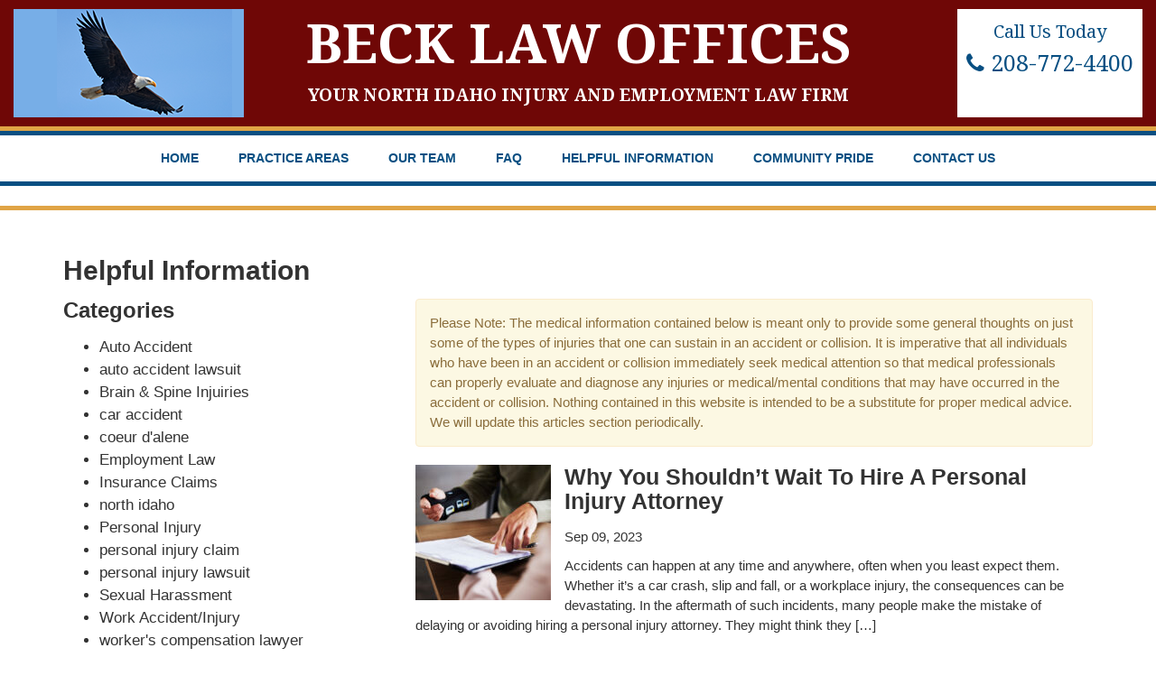

--- FILE ---
content_type: text/html; charset=UTF-8
request_url: https://becklawidaho.com/tag/personal-injury-coeur-dalene/
body_size: 7861
content:
<!DOCTYPE html>
<html lang="en">
    <head>
<!-- Google Tag Manager -->
<script>(function(w,d,s,l,i){w[l]=w[l]||[];w[l].push({'gtm.start':
new Date().getTime(),event:'gtm.js'});var f=d.getElementsByTagName(s)[0],
j=d.createElement(s),dl=l!='dataLayer'?'&l='+l:'';j.async=true;j.src=
'https://www.googletagmanager.com/gtm.js?id='+i+dl;f.parentNode.insertBefore(j,f);
})(window,document,'script','dataLayer','GTM-NLLHXZ8');</script>
<!-- End Google Tag Manager -->
<script async src="//97820.tctm.co/t.js"></script>

        <meta charset="utf-8">
        <meta http-equiv="X-UA-Compatible" content="IE=edge">
        <meta name="viewport" content="width=device-width, initial-scale=1">

        
        
        <link href='https://fonts.googleapis.com/css?family=Noto+Serif:400,400italic,700,700italic' rel='stylesheet' type='text/css'>
        <link href='https://fonts.googleapis.com/css?family=Roboto:400,300,300italic,400italic,500,500italic,700,700italic' rel='stylesheet' type='text/css'>
        <link href="//maxcdn.bootstrapcdn.com/bootstrap/3.3.4/css/bootstrap.min.css" rel="stylesheet">
        <link href="//maxcdn.bootstrapcdn.com/font-awesome/4.3.0/css/font-awesome.min.css" rel="stylesheet">
        <link href="https://becklawidaho.com/wp-content/themes/becklaw-ppm/css/slicknav.min.css" rel="stylesheet">
        <link href="https://becklawidaho.com/wp-content/themes/becklaw-ppm/css/lightbox.min.css" rel="stylesheet">
        <link href="https://becklawidaho.com/wp-content/themes/becklaw-ppm/css/owl.carousel.css" rel="stylesheet">
        <link rel="stylesheet" href="https://becklawidaho.com/wp-content/themes/becklaw-ppm/style.css">
        <link href="https://becklawidaho.com/wp-content/themes/becklaw-ppm/css/responsive.css" rel="stylesheet">


        <!--[if lt IE 9]>
        <script src="//oss.maxcdn.com/html5shiv/3.7.2/html5shiv.min.js"></script>
        <script src="//oss.maxcdn.com/respond/1.4.2/respond.min.js"></script>
        <![endif]-->
        <link rel="shortcut icon" type="image/png" href="https://becklawidaho.com/wp-content/themes/becklaw-ppm/img/favicon.png"/>
        
		<!-- All in One SEO 4.4.5.1 - aioseo.com -->
		<title>personal injury coeur d'alene | Beck Law Offices</title>
		<meta name="robots" content="max-image-preview:large" />
		<link rel="canonical" href="https://becklawidaho.com/tag/personal-injury-coeur-dalene/" />
		<meta name="generator" content="All in One SEO (AIOSEO) 4.4.5.1" />
		<script type="application/ld+json" class="aioseo-schema">
			{"@context":"https:\/\/schema.org","@graph":[{"@type":"BreadcrumbList","@id":"https:\/\/becklawidaho.com\/tag\/personal-injury-coeur-dalene\/#breadcrumblist","itemListElement":[{"@type":"ListItem","@id":"https:\/\/becklawidaho.com\/#listItem","position":1,"item":{"@type":"WebPage","@id":"https:\/\/becklawidaho.com\/","name":"Home","url":"https:\/\/becklawidaho.com\/"},"nextItem":"https:\/\/becklawidaho.com\/tag\/personal-injury-coeur-dalene\/#listItem"},{"@type":"ListItem","@id":"https:\/\/becklawidaho.com\/tag\/personal-injury-coeur-dalene\/#listItem","position":2,"item":{"@type":"WebPage","@id":"https:\/\/becklawidaho.com\/tag\/personal-injury-coeur-dalene\/","name":"personal injury coeur d&#039;alene","url":"https:\/\/becklawidaho.com\/tag\/personal-injury-coeur-dalene\/"},"previousItem":"https:\/\/becklawidaho.com\/#listItem"}]},{"@type":"CollectionPage","@id":"https:\/\/becklawidaho.com\/tag\/personal-injury-coeur-dalene\/#collectionpage","url":"https:\/\/becklawidaho.com\/tag\/personal-injury-coeur-dalene\/","name":"personal injury coeur d'alene | Beck Law Offices","inLanguage":"en-US","isPartOf":{"@id":"https:\/\/becklawidaho.com\/#website"},"breadcrumb":{"@id":"https:\/\/becklawidaho.com\/tag\/personal-injury-coeur-dalene\/#breadcrumblist"}},{"@type":"Organization","@id":"https:\/\/becklawidaho.com\/#organization","name":"Beck Law Offices","url":"https:\/\/becklawidaho.com\/"},{"@type":"WebSite","@id":"https:\/\/becklawidaho.com\/#website","url":"https:\/\/becklawidaho.com\/","name":"Beck Law Offices","inLanguage":"en-US","publisher":{"@id":"https:\/\/becklawidaho.com\/#organization"}}]}
		</script>
		<!-- All in One SEO -->

<link rel="alternate" type="application/rss+xml" title="Beck Law Offices &raquo; personal injury coeur d&#039;alene Tag Feed" href="https://becklawidaho.com/tag/personal-injury-coeur-dalene/feed/" />
<script type="text/javascript">
window._wpemojiSettings = {"baseUrl":"https:\/\/s.w.org\/images\/core\/emoji\/14.0.0\/72x72\/","ext":".png","svgUrl":"https:\/\/s.w.org\/images\/core\/emoji\/14.0.0\/svg\/","svgExt":".svg","source":{"concatemoji":"https:\/\/becklawidaho.com\/wp-includes\/js\/wp-emoji-release.min.js?ver=6.3.7"}};
/*! This file is auto-generated */
!function(i,n){var o,s,e;function c(e){try{var t={supportTests:e,timestamp:(new Date).valueOf()};sessionStorage.setItem(o,JSON.stringify(t))}catch(e){}}function p(e,t,n){e.clearRect(0,0,e.canvas.width,e.canvas.height),e.fillText(t,0,0);var t=new Uint32Array(e.getImageData(0,0,e.canvas.width,e.canvas.height).data),r=(e.clearRect(0,0,e.canvas.width,e.canvas.height),e.fillText(n,0,0),new Uint32Array(e.getImageData(0,0,e.canvas.width,e.canvas.height).data));return t.every(function(e,t){return e===r[t]})}function u(e,t,n){switch(t){case"flag":return n(e,"\ud83c\udff3\ufe0f\u200d\u26a7\ufe0f","\ud83c\udff3\ufe0f\u200b\u26a7\ufe0f")?!1:!n(e,"\ud83c\uddfa\ud83c\uddf3","\ud83c\uddfa\u200b\ud83c\uddf3")&&!n(e,"\ud83c\udff4\udb40\udc67\udb40\udc62\udb40\udc65\udb40\udc6e\udb40\udc67\udb40\udc7f","\ud83c\udff4\u200b\udb40\udc67\u200b\udb40\udc62\u200b\udb40\udc65\u200b\udb40\udc6e\u200b\udb40\udc67\u200b\udb40\udc7f");case"emoji":return!n(e,"\ud83e\udef1\ud83c\udffb\u200d\ud83e\udef2\ud83c\udfff","\ud83e\udef1\ud83c\udffb\u200b\ud83e\udef2\ud83c\udfff")}return!1}function f(e,t,n){var r="undefined"!=typeof WorkerGlobalScope&&self instanceof WorkerGlobalScope?new OffscreenCanvas(300,150):i.createElement("canvas"),a=r.getContext("2d",{willReadFrequently:!0}),o=(a.textBaseline="top",a.font="600 32px Arial",{});return e.forEach(function(e){o[e]=t(a,e,n)}),o}function t(e){var t=i.createElement("script");t.src=e,t.defer=!0,i.head.appendChild(t)}"undefined"!=typeof Promise&&(o="wpEmojiSettingsSupports",s=["flag","emoji"],n.supports={everything:!0,everythingExceptFlag:!0},e=new Promise(function(e){i.addEventListener("DOMContentLoaded",e,{once:!0})}),new Promise(function(t){var n=function(){try{var e=JSON.parse(sessionStorage.getItem(o));if("object"==typeof e&&"number"==typeof e.timestamp&&(new Date).valueOf()<e.timestamp+604800&&"object"==typeof e.supportTests)return e.supportTests}catch(e){}return null}();if(!n){if("undefined"!=typeof Worker&&"undefined"!=typeof OffscreenCanvas&&"undefined"!=typeof URL&&URL.createObjectURL&&"undefined"!=typeof Blob)try{var e="postMessage("+f.toString()+"("+[JSON.stringify(s),u.toString(),p.toString()].join(",")+"));",r=new Blob([e],{type:"text/javascript"}),a=new Worker(URL.createObjectURL(r),{name:"wpTestEmojiSupports"});return void(a.onmessage=function(e){c(n=e.data),a.terminate(),t(n)})}catch(e){}c(n=f(s,u,p))}t(n)}).then(function(e){for(var t in e)n.supports[t]=e[t],n.supports.everything=n.supports.everything&&n.supports[t],"flag"!==t&&(n.supports.everythingExceptFlag=n.supports.everythingExceptFlag&&n.supports[t]);n.supports.everythingExceptFlag=n.supports.everythingExceptFlag&&!n.supports.flag,n.DOMReady=!1,n.readyCallback=function(){n.DOMReady=!0}}).then(function(){return e}).then(function(){var e;n.supports.everything||(n.readyCallback(),(e=n.source||{}).concatemoji?t(e.concatemoji):e.wpemoji&&e.twemoji&&(t(e.twemoji),t(e.wpemoji)))}))}((window,document),window._wpemojiSettings);
</script>
<style type="text/css">
img.wp-smiley,
img.emoji {
	display: inline !important;
	border: none !important;
	box-shadow: none !important;
	height: 1em !important;
	width: 1em !important;
	margin: 0 0.07em !important;
	vertical-align: -0.1em !important;
	background: none !important;
	padding: 0 !important;
}
</style>
	<link rel='stylesheet' id='wp-block-library-css' href='https://becklawidaho.com/wp-includes/css/dist/block-library/style.min.css?ver=6.3.7' type='text/css' media='all' />
<style id='classic-theme-styles-inline-css' type='text/css'>
/*! This file is auto-generated */
.wp-block-button__link{color:#fff;background-color:#32373c;border-radius:9999px;box-shadow:none;text-decoration:none;padding:calc(.667em + 2px) calc(1.333em + 2px);font-size:1.125em}.wp-block-file__button{background:#32373c;color:#fff;text-decoration:none}
</style>
<style id='global-styles-inline-css' type='text/css'>
body{--wp--preset--color--black: #000000;--wp--preset--color--cyan-bluish-gray: #abb8c3;--wp--preset--color--white: #ffffff;--wp--preset--color--pale-pink: #f78da7;--wp--preset--color--vivid-red: #cf2e2e;--wp--preset--color--luminous-vivid-orange: #ff6900;--wp--preset--color--luminous-vivid-amber: #fcb900;--wp--preset--color--light-green-cyan: #7bdcb5;--wp--preset--color--vivid-green-cyan: #00d084;--wp--preset--color--pale-cyan-blue: #8ed1fc;--wp--preset--color--vivid-cyan-blue: #0693e3;--wp--preset--color--vivid-purple: #9b51e0;--wp--preset--gradient--vivid-cyan-blue-to-vivid-purple: linear-gradient(135deg,rgba(6,147,227,1) 0%,rgb(155,81,224) 100%);--wp--preset--gradient--light-green-cyan-to-vivid-green-cyan: linear-gradient(135deg,rgb(122,220,180) 0%,rgb(0,208,130) 100%);--wp--preset--gradient--luminous-vivid-amber-to-luminous-vivid-orange: linear-gradient(135deg,rgba(252,185,0,1) 0%,rgba(255,105,0,1) 100%);--wp--preset--gradient--luminous-vivid-orange-to-vivid-red: linear-gradient(135deg,rgba(255,105,0,1) 0%,rgb(207,46,46) 100%);--wp--preset--gradient--very-light-gray-to-cyan-bluish-gray: linear-gradient(135deg,rgb(238,238,238) 0%,rgb(169,184,195) 100%);--wp--preset--gradient--cool-to-warm-spectrum: linear-gradient(135deg,rgb(74,234,220) 0%,rgb(151,120,209) 20%,rgb(207,42,186) 40%,rgb(238,44,130) 60%,rgb(251,105,98) 80%,rgb(254,248,76) 100%);--wp--preset--gradient--blush-light-purple: linear-gradient(135deg,rgb(255,206,236) 0%,rgb(152,150,240) 100%);--wp--preset--gradient--blush-bordeaux: linear-gradient(135deg,rgb(254,205,165) 0%,rgb(254,45,45) 50%,rgb(107,0,62) 100%);--wp--preset--gradient--luminous-dusk: linear-gradient(135deg,rgb(255,203,112) 0%,rgb(199,81,192) 50%,rgb(65,88,208) 100%);--wp--preset--gradient--pale-ocean: linear-gradient(135deg,rgb(255,245,203) 0%,rgb(182,227,212) 50%,rgb(51,167,181) 100%);--wp--preset--gradient--electric-grass: linear-gradient(135deg,rgb(202,248,128) 0%,rgb(113,206,126) 100%);--wp--preset--gradient--midnight: linear-gradient(135deg,rgb(2,3,129) 0%,rgb(40,116,252) 100%);--wp--preset--font-size--small: 13px;--wp--preset--font-size--medium: 20px;--wp--preset--font-size--large: 36px;--wp--preset--font-size--x-large: 42px;--wp--preset--spacing--20: 0.44rem;--wp--preset--spacing--30: 0.67rem;--wp--preset--spacing--40: 1rem;--wp--preset--spacing--50: 1.5rem;--wp--preset--spacing--60: 2.25rem;--wp--preset--spacing--70: 3.38rem;--wp--preset--spacing--80: 5.06rem;--wp--preset--shadow--natural: 6px 6px 9px rgba(0, 0, 0, 0.2);--wp--preset--shadow--deep: 12px 12px 50px rgba(0, 0, 0, 0.4);--wp--preset--shadow--sharp: 6px 6px 0px rgba(0, 0, 0, 0.2);--wp--preset--shadow--outlined: 6px 6px 0px -3px rgba(255, 255, 255, 1), 6px 6px rgba(0, 0, 0, 1);--wp--preset--shadow--crisp: 6px 6px 0px rgba(0, 0, 0, 1);}:where(.is-layout-flex){gap: 0.5em;}:where(.is-layout-grid){gap: 0.5em;}body .is-layout-flow > .alignleft{float: left;margin-inline-start: 0;margin-inline-end: 2em;}body .is-layout-flow > .alignright{float: right;margin-inline-start: 2em;margin-inline-end: 0;}body .is-layout-flow > .aligncenter{margin-left: auto !important;margin-right: auto !important;}body .is-layout-constrained > .alignleft{float: left;margin-inline-start: 0;margin-inline-end: 2em;}body .is-layout-constrained > .alignright{float: right;margin-inline-start: 2em;margin-inline-end: 0;}body .is-layout-constrained > .aligncenter{margin-left: auto !important;margin-right: auto !important;}body .is-layout-constrained > :where(:not(.alignleft):not(.alignright):not(.alignfull)){max-width: var(--wp--style--global--content-size);margin-left: auto !important;margin-right: auto !important;}body .is-layout-constrained > .alignwide{max-width: var(--wp--style--global--wide-size);}body .is-layout-flex{display: flex;}body .is-layout-flex{flex-wrap: wrap;align-items: center;}body .is-layout-flex > *{margin: 0;}body .is-layout-grid{display: grid;}body .is-layout-grid > *{margin: 0;}:where(.wp-block-columns.is-layout-flex){gap: 2em;}:where(.wp-block-columns.is-layout-grid){gap: 2em;}:where(.wp-block-post-template.is-layout-flex){gap: 1.25em;}:where(.wp-block-post-template.is-layout-grid){gap: 1.25em;}.has-black-color{color: var(--wp--preset--color--black) !important;}.has-cyan-bluish-gray-color{color: var(--wp--preset--color--cyan-bluish-gray) !important;}.has-white-color{color: var(--wp--preset--color--white) !important;}.has-pale-pink-color{color: var(--wp--preset--color--pale-pink) !important;}.has-vivid-red-color{color: var(--wp--preset--color--vivid-red) !important;}.has-luminous-vivid-orange-color{color: var(--wp--preset--color--luminous-vivid-orange) !important;}.has-luminous-vivid-amber-color{color: var(--wp--preset--color--luminous-vivid-amber) !important;}.has-light-green-cyan-color{color: var(--wp--preset--color--light-green-cyan) !important;}.has-vivid-green-cyan-color{color: var(--wp--preset--color--vivid-green-cyan) !important;}.has-pale-cyan-blue-color{color: var(--wp--preset--color--pale-cyan-blue) !important;}.has-vivid-cyan-blue-color{color: var(--wp--preset--color--vivid-cyan-blue) !important;}.has-vivid-purple-color{color: var(--wp--preset--color--vivid-purple) !important;}.has-black-background-color{background-color: var(--wp--preset--color--black) !important;}.has-cyan-bluish-gray-background-color{background-color: var(--wp--preset--color--cyan-bluish-gray) !important;}.has-white-background-color{background-color: var(--wp--preset--color--white) !important;}.has-pale-pink-background-color{background-color: var(--wp--preset--color--pale-pink) !important;}.has-vivid-red-background-color{background-color: var(--wp--preset--color--vivid-red) !important;}.has-luminous-vivid-orange-background-color{background-color: var(--wp--preset--color--luminous-vivid-orange) !important;}.has-luminous-vivid-amber-background-color{background-color: var(--wp--preset--color--luminous-vivid-amber) !important;}.has-light-green-cyan-background-color{background-color: var(--wp--preset--color--light-green-cyan) !important;}.has-vivid-green-cyan-background-color{background-color: var(--wp--preset--color--vivid-green-cyan) !important;}.has-pale-cyan-blue-background-color{background-color: var(--wp--preset--color--pale-cyan-blue) !important;}.has-vivid-cyan-blue-background-color{background-color: var(--wp--preset--color--vivid-cyan-blue) !important;}.has-vivid-purple-background-color{background-color: var(--wp--preset--color--vivid-purple) !important;}.has-black-border-color{border-color: var(--wp--preset--color--black) !important;}.has-cyan-bluish-gray-border-color{border-color: var(--wp--preset--color--cyan-bluish-gray) !important;}.has-white-border-color{border-color: var(--wp--preset--color--white) !important;}.has-pale-pink-border-color{border-color: var(--wp--preset--color--pale-pink) !important;}.has-vivid-red-border-color{border-color: var(--wp--preset--color--vivid-red) !important;}.has-luminous-vivid-orange-border-color{border-color: var(--wp--preset--color--luminous-vivid-orange) !important;}.has-luminous-vivid-amber-border-color{border-color: var(--wp--preset--color--luminous-vivid-amber) !important;}.has-light-green-cyan-border-color{border-color: var(--wp--preset--color--light-green-cyan) !important;}.has-vivid-green-cyan-border-color{border-color: var(--wp--preset--color--vivid-green-cyan) !important;}.has-pale-cyan-blue-border-color{border-color: var(--wp--preset--color--pale-cyan-blue) !important;}.has-vivid-cyan-blue-border-color{border-color: var(--wp--preset--color--vivid-cyan-blue) !important;}.has-vivid-purple-border-color{border-color: var(--wp--preset--color--vivid-purple) !important;}.has-vivid-cyan-blue-to-vivid-purple-gradient-background{background: var(--wp--preset--gradient--vivid-cyan-blue-to-vivid-purple) !important;}.has-light-green-cyan-to-vivid-green-cyan-gradient-background{background: var(--wp--preset--gradient--light-green-cyan-to-vivid-green-cyan) !important;}.has-luminous-vivid-amber-to-luminous-vivid-orange-gradient-background{background: var(--wp--preset--gradient--luminous-vivid-amber-to-luminous-vivid-orange) !important;}.has-luminous-vivid-orange-to-vivid-red-gradient-background{background: var(--wp--preset--gradient--luminous-vivid-orange-to-vivid-red) !important;}.has-very-light-gray-to-cyan-bluish-gray-gradient-background{background: var(--wp--preset--gradient--very-light-gray-to-cyan-bluish-gray) !important;}.has-cool-to-warm-spectrum-gradient-background{background: var(--wp--preset--gradient--cool-to-warm-spectrum) !important;}.has-blush-light-purple-gradient-background{background: var(--wp--preset--gradient--blush-light-purple) !important;}.has-blush-bordeaux-gradient-background{background: var(--wp--preset--gradient--blush-bordeaux) !important;}.has-luminous-dusk-gradient-background{background: var(--wp--preset--gradient--luminous-dusk) !important;}.has-pale-ocean-gradient-background{background: var(--wp--preset--gradient--pale-ocean) !important;}.has-electric-grass-gradient-background{background: var(--wp--preset--gradient--electric-grass) !important;}.has-midnight-gradient-background{background: var(--wp--preset--gradient--midnight) !important;}.has-small-font-size{font-size: var(--wp--preset--font-size--small) !important;}.has-medium-font-size{font-size: var(--wp--preset--font-size--medium) !important;}.has-large-font-size{font-size: var(--wp--preset--font-size--large) !important;}.has-x-large-font-size{font-size: var(--wp--preset--font-size--x-large) !important;}
.wp-block-navigation a:where(:not(.wp-element-button)){color: inherit;}
:where(.wp-block-post-template.is-layout-flex){gap: 1.25em;}:where(.wp-block-post-template.is-layout-grid){gap: 1.25em;}
:where(.wp-block-columns.is-layout-flex){gap: 2em;}:where(.wp-block-columns.is-layout-grid){gap: 2em;}
.wp-block-pullquote{font-size: 1.5em;line-height: 1.6;}
</style>
<script type='text/javascript' src='https://becklawidaho.com/wp-includes/js/jquery/jquery.min.js?ver=3.7.0' id='jquery-core-js'></script>
<script type='text/javascript' src='https://becklawidaho.com/wp-includes/js/jquery/jquery-migrate.min.js?ver=3.4.1' id='jquery-migrate-js'></script>
<link rel="https://api.w.org/" href="https://becklawidaho.com/wp-json/" /><link rel="alternate" type="application/json" href="https://becklawidaho.com/wp-json/wp/v2/tags/12" /><link rel="EditURI" type="application/rsd+xml" title="RSD" href="https://becklawidaho.com/xmlrpc.php?rsd" />
<style type="text/css">.recentcomments a{display:inline !important;padding:0 !important;margin:0 !important;}</style>		<style type="text/css" id="wp-custom-css">
			.have-a-case-wrap-in2 p {color: #701512;}

.have-a-case {
    background-color: #0a4f82;
    color: #fff;
    padding: 30px;
}

.have-a-case input[type=submit] {
    background-color: #6e0806;
    border: none;
    padding: 10px 30px;
    text-transform: uppercase;
    color: #fff;
}

.have-a-case input, .have-a-case textarea {
    color: #333;
}		</style>
		<script>
  (function(i,s,o,g,r,a,m){i['GoogleAnalyticsObject']=r;i[r]=i[r]||function(){
  (i[r].q=i[r].q||[]).push(arguments)},i[r].l=1*new Date();a=s.createElement(o),
  m=s.getElementsByTagName(o)[0];a.async=1;a.src=g;m.parentNode.insertBefore(a,m)
  })(window,document,'script','https://www.google-analytics.com/analytics.js','ga');

  ga('create', 'UA-28510536-1', 'auto');
  ga('send', 'pageview');

</script> 

</head>
    <body class="archive tag tag-personal-injury-coeur-dalene tag-12">
<!-- Google Tag Manager (noscript) -->
<noscript><iframe src="https://www.googletagmanager.com/ns.html?id=GTM-NLLHXZ8"
height="0" width="0" style="display:none;visibility:hidden"></iframe></noscript>
<!-- End Google Tag Manager (noscript) -->

<!-- 
<div style="    background-color: #084f83;    color: #fff;    padding: 10px;    font-size: 12px; text-align:center">
	DURING COVID-19 WE ARE NOT CONDUCTING IN OFFICE MEETINGS BUT ARE STILL PROVIDING CLIENTS WITH EXCELLENT SERVICE BY PHONE, EMAIL AND FAX. WE ARE ALSO PERFORMING NEW CASE INTERVIEWS BY PHONE AND EMAIL. SO DON'T DELAY - CALL TODAY! 
		</div>   -->     
<div class="modal fade" id="free-case-review" tabindex="-1" role="dialog" aria-labelledby="myModalLabel">
  <div class="modal-dialog" role="document">
    <div class="modal-content">
      <div class="modal-header">
        <button type="button" class="close" data-dismiss="modal" aria-label="Close"><span aria-hidden="true">&times;</span></button>
        <h4 class="modal-title" id="myModalLabel">Free Case Review</h4>
      </div>
      <div class="modal-body">
              </div>
    </div>
  </div>
</div>        
       
       
        <div class="header-area">
            <div class="container-fluid">
                <a class="new-positioned-l" href="https://becklawidaho.com">Beck Law Offices <span>YOUR NORTH IDAHO INJURY AND EMPLOYMENT LAW FIRM</span></a>
                <div class="col-md-3">
                    <div class="logo">
                            <img src="https://becklawidaho.com/wp-content/themes/becklaw-ppm/img/eagle-2.png" alt="">
                        </div>
                </div>
                <div class="col-md-3 col-md-offset-6">
                    <div class="header-callus">
                        <p>Call Us Today <span><a href="tel:208-772-4400"><i class="fa fa-phone"></i> 208-772-4400</a></span></p>
                        <!--<p><a href="1-888-241-4400">Toll Free: 1-888-241-4400</a></p>-->
                    </div>
                </div>
            </div>
        </div>
        
        <div class="mainmenu-area">
            <div class="container">
                <div class="row">
                    <div class="col-md-12">
                        <div class="mainmenu">
                            <div class="menu-main-menu-container"><ul id="nav" class="menu"><li id="menu-item-19" class="menu-item menu-item-type-post_type menu-item-object-page menu-item-home menu-item-19"><a href="https://becklawidaho.com/">Home</a></li>
<li id="menu-item-26" class="menu-item menu-item-type-post_type menu-item-object-page menu-item-has-children menu-item-26"><a href="https://becklawidaho.com/practice-areas/">Practice Areas</a>
<ul class="sub-menu">
	<li id="menu-item-71" class="menu-item menu-item-type-post_type menu-item-object-page menu-item-71"><a href="https://becklawidaho.com/practice-areas/auto-accident/">AUTO ACCIDENT</a></li>
	<li id="menu-item-73" class="menu-item menu-item-type-post_type menu-item-object-page menu-item-73"><a href="https://becklawidaho.com/practice-areas/employment-law/">EMPLOYMENT LAW</a></li>
	<li id="menu-item-78" class="menu-item menu-item-type-post_type menu-item-object-page menu-item-78"><a href="https://becklawidaho.com/practice-areas/work-accidentinjury/">WORK ACCIDENT/INJURY</a></li>
	<li id="menu-item-76" class="menu-item menu-item-type-post_type menu-item-object-page menu-item-76"><a href="https://becklawidaho.com/practice-areas/personal-injury/">PERSONAL INJURY</a></li>
	<li id="menu-item-72" class="menu-item menu-item-type-post_type menu-item-object-page menu-item-72"><a href="https://becklawidaho.com/practice-areas/brain-spine-injuries/">BRAIN &#038; SPINE INJURIES</a></li>
	<li id="menu-item-74" class="menu-item menu-item-type-post_type menu-item-object-page menu-item-74"><a href="https://becklawidaho.com/practice-areas/insurance-claims/">INSURANCE CLAIMS</a></li>
	<li id="menu-item-77" class="menu-item menu-item-type-post_type menu-item-object-page menu-item-77"><a href="https://becklawidaho.com/practice-areas/sexual-harassment/">SEXUAL HARASSMENT</a></li>
	<li id="menu-item-80" class="menu-item menu-item-type-post_type menu-item-object-page menu-item-80"><a href="https://becklawidaho.com/practice-areas/wrongful-deaths/">WRONGFUL DEATHS</a></li>
</ul>
</li>
<li id="menu-item-306" class="menu-item menu-item-type-custom menu-item-object-custom menu-item-has-children menu-item-306"><a href="#">Our Team</a>
<ul class="sub-menu">
	<li id="menu-item-49" class="menu-item menu-item-type-post_type menu-item-object-page menu-item-49"><a href="https://becklawidaho.com/our-team/larry-beck/">Larry Beck</a></li>
</ul>
</li>
<li id="menu-item-24" class="menu-item menu-item-type-post_type menu-item-object-page menu-item-24"><a href="https://becklawidaho.com/faq/">FAQ</a></li>
<li id="menu-item-21" class="menu-item menu-item-type-post_type menu-item-object-page current_page_parent menu-item-21"><a href="https://becklawidaho.com/helpful-information/">Helpful Information</a></li>
<li id="menu-item-22" class="menu-item menu-item-type-post_type menu-item-object-page menu-item-22"><a href="https://becklawidaho.com/community-pride/">Community Pride</a></li>
<li id="menu-item-23" class="menu-item menu-item-type-post_type menu-item-object-page menu-item-23"><a href="https://becklawidaho.com/contact-us/">Contact Us</a></li>
</ul></div>                        </div>
                    </div>
                    <!--
                    <div class="col-md-2">
                        <div class="social-icons">
                            <a href="" target="_blank"><i class="fa fa-facebook"></i></a>
                            <a href="" target="_blank"><i class="fa fa-twitter"></i></a>
                            <a href="" target="_blank"><i class="fa fa-linkedin"></i></a>
                            <a href="" target="_blank"><i class="fa fa-google-plus"></i></a>
                        </div>
                    </div>
                    -->
                </div>
            </div>
        </div>
<div class="page-img-full-nnn">
    <img src="http://becklaw.getfoundfirst.net/wp-content/uploads/2016/11/Helpful-info-page.jpg" alt="">
</div>

<div class="internal-page-area">
    <div class="container">
        <div class="row">
            <div class="col-md-12">
                <div class="internal-page-content">
                    <h2>Helpful Information</h2>
                    <div class="row">
                        <div class="col-md-4">
                            <div class="single-blog-wid"><h3>Categories</h3>
			<ul>
					<li class="cat-item cat-item-5"><a href="https://becklawidaho.com/category/auto-accident/">Auto Accident</a>
</li>
	<li class="cat-item cat-item-17"><a href="https://becklawidaho.com/category/auto-accident-lawsuit/">auto accident lawsuit</a>
</li>
	<li class="cat-item cat-item-7"><a href="https://becklawidaho.com/category/brain-spine-injuries/">Brain &amp; Spine Injuiries</a>
</li>
	<li class="cat-item cat-item-19"><a href="https://becklawidaho.com/category/car-accident/">car accident</a>
</li>
	<li class="cat-item cat-item-15"><a href="https://becklawidaho.com/category/coeur-dalene/">coeur d&#039;alene</a>
</li>
	<li class="cat-item cat-item-6"><a href="https://becklawidaho.com/category/employment-law/">Employment Law</a>
</li>
	<li class="cat-item cat-item-8"><a href="https://becklawidaho.com/category/insurance-claims/">Insurance Claims</a>
</li>
	<li class="cat-item cat-item-20"><a href="https://becklawidaho.com/category/north-idaho/">north idaho</a>
</li>
	<li class="cat-item cat-item-3"><a href="https://becklawidaho.com/category/personal-injury/">Personal Injury</a>
</li>
	<li class="cat-item cat-item-13"><a href="https://becklawidaho.com/category/personal-injury-claim/">personal injury claim</a>
</li>
	<li class="cat-item cat-item-14"><a href="https://becklawidaho.com/category/personal-injury-lawsuit/">personal injury lawsuit</a>
</li>
	<li class="cat-item cat-item-9"><a href="https://becklawidaho.com/category/sexual-harassment/">Sexual Harassment</a>
</li>
	<li class="cat-item cat-item-4"><a href="https://becklawidaho.com/category/work-accident-injury/">Work Accident/Injury</a>
</li>
	<li class="cat-item cat-item-22"><a href="https://becklawidaho.com/category/workers-compensation-lawyer/">worker&#039;s compensation lawyer</a>
</li>
			</ul>

			</div><div class="single-blog-wid">			<div class="textwidget"><div class="floted-case-area verticaly-centered">
<div class="floted-case">
<h2>Have a case?</h2>
<p><a class="case-btn" data-toggle="modal" data-target="#free-case-review">Click Here to Tell Us About Your Matter</a></p>
</div>
</div></div>
		</div>                        </div>
                        
                        <div class="col-md-8">
                            <div class="alert alert-warning">
                                <p>Please Note: The medical information contained below is meant only to provide some general thoughts on just some of the types of injuries that one can sustain in an accident or collision. It is imperative that all individuals who have been in an accident or collision immediately seek medical attention so that medical professionals can properly evaluate and diagnose any injuries or medical/mental conditions that may have occurred in the accident or collision. Nothing contained in this website is intended to be a substitute for proper medical advice. We will update this articles section periodically. </p>
                            </div>
                            
		
	<div class="single-post-item">
		<a href="https://becklawidaho.com/2023/09/09/why-you-shouldnt-wait-to-hire-a-personal-injury-attorney/">
		<img width="150" height="150" src="https://becklawidaho.com/wp-content/uploads/2023/09/iStock-1492227376-150x150.jpg" class="alignleft wp-post-image" alt="personal injury coeur d&#039;alene" decoding="async" />		<h2>Why You Shouldn&#8217;t Wait To Hire A Personal Injury Attorney</h2></a>
        <p class="post-meta">Sep 09, 2023</p>
		<p>Accidents can happen at any time and anywhere, often when you least expect them. Whether it&#8217;s a car crash, slip and fall, or a workplace injury, the consequences can be devastating. In the aftermath of such incidents, many people make the mistake of delaying or avoiding hiring a personal injury attorney. They might think they [&hellip;]</p>
 
	</div>
		
	<div class="single-post-item">
		<a href="https://becklawidaho.com/2022/12/23/understanding-what-constitutes-a-personal-injury/">
		<img width="150" height="150" src="https://becklawidaho.com/wp-content/uploads/2022/12/Whiplash_d-150x150.jpg" class="alignleft wp-post-image" alt="personal injury attorney coeur d&#039;alene" decoding="async" />		<h2>Understanding What Constitutes A Personal Injury</h2></a>
        <p class="post-meta">Dec 23, 2022</p>
		<p>Unfortunately, accidents or damage to you or a loved one are a part of life and cannot be avoided. This fact does not lessen the suffering and uncertainty that result from personal injury that someone else could be legally responsible for though, and you may want to take action to defend your legal rights after [&hellip;]</p>
 
	</div>
	

<div class="nav-previous"></div>
<div class="nav-next"></div>                        </div>
                    </div>
                </div>
            </div>
        </div>
    </div>
</div>



        <div class="slogan-area">
            <div class="container">
                <div class="row">
                    <div class="col-md-12">
                        <div class="slogan-content text-center">
                            <h2>"Proudly Serving All of Idaho for Almost 40 Years"</h2>
                        </div>
                    </div>
                </div>
            </div>
        </div>
                
        <div class="footer-top-area">
            <div class="container">
                <div class="row">
                    <div class="col-md-6">
                        <div class="footer-logo">
                            <a href="https://becklawidaho.com"><h3>Beck Law Offices</h3></a>
                        </div>
                        <div class="single-footer-wid">
                            <h2>Contact Us</h2>
                            <div class="row">
                                <div class="col-md-6">
                                    <p><strong>Office:</strong><br/> 8884 N. Government Way, Ste. D, <br/>P.O. Box 1390, <br/>Hayden, Idaho 83835</p>
                                </div>
                                
                                <div class="col-md-6">
                                    <p><strong>Phone:</strong> <a href="tel:208-772-4400">208-772-4400</a></p>
                                    <!--<p><strong>Toll free:</strong> <a href="tel:888-241-4400">888-241-4400</a></p>-->
                                </div>
                            </div>
                        </div>
                    </div>
                    
                    <div class="col-md-4 col-md-offset-2">
                        <div class="floted-case footer-floted-case">
                            <h2>Have a case?</h2>
                            <!--<p>Don't Delay!</p>-->
                            <a href="https://becklawidaho.com/contact-us/" class="case-btn">Click Here to Tell Us About Your Matter</a>
                        </div>
                    </div>
                    
                    <!--
                    <div class="col-md-4">
                        <div class="single-footer-wid">
                            <h2>Get In Touch</h2>
                            <div class="social-icons">
                                <a href="" target="_blank"><i class="fa fa-facebook"></i></a>
                                <a href="" target="_blank"><i class="fa fa-twitter"></i></a>
                                <a href="" target="_blank"><i class="fa fa-linkedin"></i></a>
                                <a href="" target="_blank"><i class="fa fa-google-plus"></i></a>
                            </div>
                        </div>
                    </div>
                    -->
                </div>
            </div>
        </div>
        
        <div class="copyright-area">
            <p>© 2021 becklawidaho.com, <span>All Rights Reserved</span></p>
        </div>
        
        <script src="//maxcdn.bootstrapcdn.com/bootstrap/3.3.4/js/bootstrap.min.js"></script>
        <script src="https://becklawidaho.com/wp-content/themes/becklaw-ppm/js/jquery.slicknav.min.js"></script>
        <script src="https://becklawidaho.com/wp-content/themes/becklaw-ppm/js/owl.carousel.min.js"></script>
        <script src="https://becklawidaho.com/wp-content/themes/becklaw-ppm/js/lightbox.min.js"></script>
        <script src="https://becklawidaho.com/wp-content/themes/becklaw-ppm/js/main.js"></script>
            </body>
</html>

--- FILE ---
content_type: text/css
request_url: https://becklawidaho.com/wp-content/themes/becklaw-ppm/style.css
body_size: 2842
content:
/*
Theme Name: Becklaw
*/
/* Base CSS */
.alignleft {
    float: left;
    margin-right: 15px;
}
.alignright {
    float: right;
    margin-left: 15px;
}
.aligncenter {
    display: block;
    margin: 0 auto 15px;
}
a:focus { outline: 0 solid }
img {
    max-width: 100%;
    height: auto;
}
.fix { overflow: hidden }
h1,
h2,
h3,
h4,
h5,
h6 {
    margin: 0 0 15px;
    font-weight: 700;
}
html,
body { height: 100% }
body {
    font-family: Verdana, sans-serif;font-weight: 400;
}
a {
    -moz-transition: 0.3s;
    -o-transition: 0.3s;
    -webkit-transition: 0.3s;
    transition: 0.3s;
    color: #333;
}
a:hover { text-decoration: none }
.single-post-item {
    margin-bottom: 30px;
    overflow: hidden;
}
.single-post-item h2 {
    font-size: 25px;
}


.header-area {
    background: #6f0706 none repeat scroll 0 0;
    border-bottom: 5px solid #e0a445;
    color: #fff;position: relative
}
.header-slogan {
  font-family: noto serif,serif;
  font-size: 30px;
  font-style: italic;
  margin-top: 13px;
  padding: 15px;
  text-align: center;
}
.header-slogan p {
    margin: 0;
}
.slides-list {
  border-top: 6px solid #E0A445;
}
.header-callus span {
    display: block;
    font-size: 25px;
}
.header-callus p {
    margin: 0;
}
.logo {
    margin-top: 10px;
}
.logo a {
  color: #fff;
  font-family: "Noto Serif",serif;
  font-size: 65px;
  font-weight: 700;
  line-height: 113px;
  text-transform: uppercase;
}
.header-callus {
  font-family: "Noto Serif",serif;
  text-align: center;
  float: right;
  font-size: 20px;background: #fff;color: #084f82;padding: 10px;margin: 10px 0;height: 120px
}
.header-callus a {color: #084f82}
.mainmenu-area {
    border-top: 5px solid #084f82;
    font-size: 14px;
    border-bottom: 5px solid #084f82;text-align: center
}
.mainmenu ul {
    list-style: outside none none;
    margin: 0;
    padding: 0;
}
.mainmenu ul li {
    display: inline-block;
}
.mainmenu ul li a {
    display: block;
    padding: 15px 20px;
    text-transform: uppercase;font-weight: 700;color: #084F82
}
.mainmenu ul li.current_page_item a {
    background: #6f0706 none repeat scroll 0 0;
    color: #fff;
}



.social-icons a {
    border: 1px solid #6f0706;
    color: #6f0706;
    display: inline-block;
    height: 30px;
    margin-left: 3px;
    padding-top: 3px;
    text-align: center;
    width: 30px;
}
.social-icons {
    margin-top: 11px;
    text-align: right;
}
.single-slide {
    background: #ddd none repeat scroll 0 0;
    height: 500px;
    position: relative;background-size: cover
}
.slide-text {
    bottom: 0px;
    left: 0;
    position: absolute;
    width: 100%;border-bottom: 15px solid #6e090c
}
.slide-text-inner {
    color: #fff;
    padding: 20px;text-align: center;
}

.slide-text:after {
  position: absolute;
  bottom: -8px;
  height: 2px;
  width: 100%;
  background: #dfa34e;
  content: "";
}

.slide-text-inner-border {
    background: #6e090c none repeat scroll 0 0;
}
.slide-text-inner h2 {
  color: #dfa34e;
  font-size: 25px;
  line-height: 30px;
  
  text-transform: uppercase;
}
.boxed-btn {
    background: #6f0706 none repeat scroll 0 0;
    color: #fff;
    display: inline-block;
    margin-top: 8px;
    padding: 10px 30px;
}

.gray-section {background-color: #f5f5f5}


.section-area {
    padding: 50px 0;
}
.section-title {
    margin-bottom: 50px;
    text-align: center;
}
.section-title h2 {
    color: #700500;
    font-size: 34px;
    padding-bottom: 20px;
    position: relative;
}
.section-title h2::after {
    background: #700500 none repeat scroll 0 0;
    bottom: 0;
    content: "";
    height: 1px;
    left: 50%;
    margin-left: -50px;
    position: absolute;
    width: 100px;
}
.single-service-item {
  box-shadow: 0 0 5px #999;
  margin-bottom: 30px;
}
.single-service-item h2 {
    background: #6f0706 none repeat scroll 0 0;
    color: #fff;
    font-size: 20px;
    padding: 15px;
    text-align: center;
}
.single-service-item:hover h2 {
  background: #fff;
  color: #700500;
}
.single-service-item img {
    width: 100%;
}
.single-content-section {
    margin-bottom: 50px;
    padding: 30px 0;
    position: relative;
}
.single-content-section h3 {
    color: #6f0706;
    font-size: 30px;
}
.content-section-bg {
    background: #ddd url(img/content-1-bg.jpg) no-repeat scroll center center;
    height: 100%;
    position: absolute;
    right: 0;
    top: 0;
    width: 40%;
    background-size: cover;opacity: .5;display: none
}
.left-bg .content-section-bg {
    left: 0;
    right: auto;background-image: url(img/content-2-bg.jpg)
}

.welcome-contact .gform_wrapper .gform_footer input.button, .welcome-contact .gform_wrapper .gform_footer input[type="submit"] {
  background: #e0a445 none repeat scroll 0 0;
  border: medium none;
  color: #fff;
  margin-top: 5px;
  padding: 7px 30px;
}

.welcome-contact .gform_wrapper .hidden_label input.large, .welcome-contact .gform_wrapper .hidden_label select.large, .welcome-contact .gform_wrapper .top_label input.large, .welcome-contact .gform_wrapper .top_label select.large, .welcome-contact .gform_wrapper .gform_body textarea.medium {
  background: #103955 none repeat scroll 0 0;
  border: medium none;
  color: #fff;
  margin-bottom: 4px;
  padding: 10px;
  width: 100%;
}


.home-wid h2 {
    border-bottom: 1px solid #fff;
    color: #fff;
    font-size: 20px;
    margin-bottom: 30px;
    margin-right: 50px;
    padding-bottom: 5px;
}
.home-wid {
  background: #084f82;
  padding: 22px;
}
.welcome-contact {
    background: #084f82 none repeat scroll 0 0;
    padding: 20px;
}
.welcome-contact .gform_wrapper {
    border: 1px solid #3a5f79;
    padding: 14px;
}
.welcome-contact h3.gform_title {
    border-bottom: 1px solid #fff;
    color: #fff;
    padding-bottom: 5px;
}
.welcome-contact .gform_wrapper .top_label .gfield_label {
    display: none;
}
.welcome-contact .gform_wrapper .gform_body textarea.medium {
    height: 100px;
}
.welcome-contact .gform_wrapper .gform_footer {
    margin: 0;
    padding: 0;
}
 

.footer-top-area {
    background: #6f0706 none repeat scroll 0 0;
    color: #fff;
    padding: 50px 0;
}
.single-footer-wid h2 {
    border-bottom: 1px solid;
    font-size: 20px;
    margin-bottom: 25px;
    margin-right: 50px;padding-bottom: 10px
}
.single-footer-wid .social-icons {
    text-align: left;
}
.single-footer-wid .social-icons a {
    border-color: #fff;
    color: #fff;
    margin-left: 0;
    margin-right: 5px;
    padding-top: 6px;
}
.copyright-area p {
    margin: 0;
}
.copyright-area {
    background: #6f0706 none repeat scroll 0 0;
    color: #fff;
    font-size: 12px;
    padding: 20px;
    text-align: center;
}
 
.slides-list .owl-nav div {
  background: #6f0706 none repeat scroll 0 0;
  color: #fff;
  display: inline-block;
  font-size: 30px;
  height: 65px;
  left: 0;
  margin-top: -32.5px;
  padding-top: 11px;
  position: absolute;
  text-align: center;
  top: 50%;
  width: 65px;
}
.slides-list .owl-nav div.owl-next {left: auto;right: 0}
.internal-page-area {
  border-top: 5px solid #E0A445;
  min-height: 300px;
  padding: 50px 0;
}


.floted-case-area::after {
    background: #084f82 none repeat scroll 0 0;
    content: "";
    height: 100%;
    left: 0;
    opacity: 0.5;
    position: absolute;
    top: 0;
    width: 100%;
    z-index: -1;display: none
}
.floted-case-area {
    bottom: 10%;
    color: #fff;
    position: fixed;
    left: 0;
    text-align: center;
    z-index: 999;max-width: 225px
}
.floted-case {
    background: #084f82 none repeat scroll 0 0;
    padding: 20px 15px;
}
.floted-case h2 {
    font-size: 24px;
    margin-bottom: 5px;
}
.case-btn {
    background: #e0a445 none repeat scroll 0 0;
    color: #fff;
    display: inline-block;
    margin-top: 8px;
    padding: 10px;font-size: 18px
}


.floted-case i.fa {
    background: #333 none repeat scroll 0 0;
    border-radius: 50%;
    font-size: 22px;
    height: 40px;
    margin-left: -20px;
    padding-top: 8px;
    position: absolute;
    top: -16px;
    width: 40px;
}



.mainmenu ul li {
    position: relative;
}
.mainmenu ul li ul {
    background: #6f0706 none repeat scroll 0 0;
    left: 0;
    opacity: 0;
    position: absolute;
    top: 73px;
    transition: all 0.4s ease 0s;
    visibility: hidden;
    width: 250px;
    z-index: 99;text-align: left
}
.mainmenu ul li ul a {
    color: #fff;
}
.mainmenu ul li li {
    display: block;
}
.mainmenu ul li li a{
   padding-top: 10px;padding-bottom: 10px;text-transform: none
}
.mainmenu ul li li a:hover {
    background: #000 none repeat scroll 0 0;
}
.mainmenu ul li:hover ul {
    opacity: 1;
    top: 53px;
    visibility: visible;
}
.mainmenu ul li:hover > a {
    background: #6f0706 none repeat scroll 0 0;
    color: #fff;
}

.single-footer-wid a {
  color: #fff;
}

.logo-list-home {
  margin-top: 10px;
}
.logo-list-home .owl-nav div {
    border: 1px solid;
    display: inline-block;
    font-size: 18px;
    height: 30px;
    margin-right: 20px;
    margin-top: 20px;
    text-align: center;
    width: 40px;
}


.slogan-content h2 {
    color: #fff;
    font-size: 30px;
    font-style: italic;
    font-weight: 400;
    margin: 0;
    padding: 30px;
}
.slogan-area {
    background: #6f0706 none repeat scroll 0 0;
}



.single-event-item {
    border: 1px solid #ddd;
    margin-bottom: 50px;
    padding: 30px;
}
.more-photos-wrap {
    text-align: center;
}
.more-photos-wrap a {
    background: #e0a445 none repeat scroll 0 0;
    border-radius: 5px;
    color: #fff;
    display: inline-block;
    padding: 5px 15px;
}
.event-photos img {
    border: 5px solid #084f82;
    margin-bottom: 20px;
}


.practice-thumb {
  width: 300px;
  height: auto;
}


.service-cta {
    background: #6e090c none repeat scroll 0 0;
    color: #fff;
    font-family: noto serif;
}
.service-cta li{
    background: url(img/practice-list.png) no-repeat scroll 0 0
}
.service-cta h2 {
    color: #dfa34e;
    margin-bottom: 4px;
    padding: 10px;
    text-align: center;
}
.service-cta-btn {
  background: #dfa34e none repeat scroll 0 0;
  color: #6e090c;
  display: block;
  font-size: 22px;
  line-height: 27px;
  padding: 3px 10px 7px;
  text-align: center;
}
.service-cta-btn span {
    color: #000;
    display: block;
    font-size: 120%;
    font-weight: 700;
}



.service-cta ul {
    list-style: outside none none;
    margin: 0;
    padding: 0 0 25px;background: url(img/border-shape.png) repeat-x scroll left bottom;
}
.service-cta ul li {
    background-position: 0 3px;
    font-size: 20px;
    line-height: 23px;
    margin-bottom: 8px;
    margin-left: 30px;
    padding: 0 5px 0 28px;
}



.memberships-s .logo-list-home {
    margin-top: 27px;
}
.memberships-s {
    margin-top: 40px;
}


body {
  font-size: 15px;
  line-height: 1.52857;
}

.logo img {
  float: left;
  margin-right: 145px;
  max-height: 120px;
  width: 255px;
}
.new-positioned-l {
  color: #fff;
  display: block;
  font-family: noto serif,serif;
  font-size: 75px;
  font-weight: 700;
  left: 0;
  line-height: 58px;
  padding: 18px;
  position: absolute;
  text-align: center;
  text-transform: uppercase;
  top: 0;
  width: 100%;
  z-index: 99;
}
.new-positioned-l span {
  display: block;
  font-size: 24px;
}
.page-id-9 .slogan-area {
  display: none;
}


.logo {
    margin-left: -15px;
}
.header-callus {
    margin-right: -15px;
}

.page-id-11 .floted-case-area.non-floted {
    display: block;
    margin-top: 5px;
    position: relative;
}
.page-id-11 .floted-case-area {
    display: none;
}

.footer-logo a {
  color: #fff;
  text-transform: uppercase;
}

.about-big-img {
  margin-left: -20%;
  margin-top: -45px;
  max-width: inherit;
  width: 120%;
}
.page-img-n {margin-bottom: 30px;width: 100%}

.floted-case-area.non-floted {
  margin-top: 5px !important;
  max-width: 400px;
  padding: 75px 40px;
  background: #084f82;position: relative
}
.floted-case-area.verticaly-centered {
  max-width: 400px;
  padding: 75px 40px;
  background: #084f82;position: relative
}

.single-blog-wid .cat-item {
  font-size: 110%;
}

.floted-case-area.non-floted {
  float: right;
}


h2.areas-of-practice-title::after {
    display: none;
}
h2.areas-of-practice-title {
    border-bottom: 1px solid;
    display: inline-block;
    font-size: 55px;
}




.footer-logo h3 {
  font-size: 48px;
}
.mobile-slides-wrap, .slicknav_menu {display: none}

.below-txt-small {
  font-size: 8px;
  margin-top: 80px;
}

.slicknav_arrow {
  display: none;
}

.page-img-full-nnn img {width: 100%;height: auto;margin: 0}

.floted-case.footer-floted-case {
  max-width: 260px;
  text-align: center;
  float: right;
  padding: 35px 31px;
  margin-top: 7px;
}

.floted-case.service-floted-case {
  color: #fff;
  float: right;
  max-width: 370px;
  text-align: center;
  padding: 45px;
}

.floted-case.service-floted-case h2 {
  margin-bottom: 30px;
}


.service-cta-wrap {
    position: relative;
}
.service-cta-abs {
    height: 100%;
    left: 0;
    position: absolute;
    top: 0;
    width: 100%;
}
.service-cta-table {
    display: table;
    height: 100%;
    width: 100%;
}
.service-cta-tablecell {
    display: table-cell;
    vertical-align: middle;
    width: 100%;
}

.floted-case-area.verticaly-centered {
  margin-top: 469px;
}

.mobile-on-floted-case {display: none}
.mobile-only-modal-content {display: none}


.have-a-case-fake-img img {
    width: 100%;
    opacity: 0;
}

.fake-title {
    font-size: 20px;
    padding: 15px;
    margin: 0;
}

.have-a-case-n {
    position: absolute;
    left: 0;
    top: 0;
    height: 100%;
    display: block;
}

.have-a-case-fake-img {
    position: relative;
}

.have-a-case-n {
    background-color: #094f82;
    text-align: center;
    width: 100%;
    color: #fff;
    padding: 30px;
}

.have-a-case-wrap-in {
    display: table;
    width: 100%;height: 100%;
}

.have-a-case-wrap-in2 {
    display: table-cell;
    vertical-align: middle;
}

.have-a-case-wrap-in a {
    display: inline-block;
    background: #e1a445;
    color: #fff;
    padding: 14px;
    font-size: 18px;
    margin-top: 20px;
}

.have-a-case-wrap-in2 p {
    margin-top: 20px;
}

.have-a-case-wrap-in2 p span {
    font-size: 20px;
}

.have-a-case-wrap-in2 a {
    color: #fff;
}

.have-a-case-wrap-in2 p span span {
    font-size: 30px;
    font-weight: 700;
}

.floted-case.mobile-on-floted-case p {
    margin-top: 20px;
    font-size: 20px;
}

.floted-case.mobile-on-floted-case span span {
    font-size: 30px;
    font-weight: 700;
}

--- FILE ---
content_type: text/css
request_url: https://becklawidaho.com/wp-content/themes/becklaw-ppm/css/responsive.css
body_size: 980
content:
/* iPad PRO: 1280px. */
@media only screen and (min-width: 1201px) and (max-width: 1300px) {
.new-positioned-l {
  font-size: 60px;
}
.new-positioned-l span {
  font-size: 19px;
}    
    
}


/* Medium Layout: 1280px. */
@media only screen and (min-width: 992px) and (max-width: 1200px) { 
.logo {
  margin-left: -15px;
}
.header-callus {
  margin-right: -15px;font-size: 15px;
} 
.new-positioned-l {
  font-size: 43px;
  line-height: 40px;
  padding: 35px;
}   
.mainmenu ul li a {
  padding: 15px 10px;
}    
.about-big-img {
  margin-left: 0%;
  margin-top: 50px;
  width: 100%;
} 
.home-wid iframe {
  height: 163px;
}  
.floted-case h2 {
  font-size: 20px;
}    
.case-btn {
  font-size: 12px;
  padding: 5px;
} 
.floted-case-area {
  max-width: 175px;
}
.new-positioned-l span {
  font-size: 14px;
}  
.header-callus, .logo img {
  width: 235px;height: 110px;
}  
.service-cta h2 {
  font-size: 20px;
} 
.service-cta ul li {
  font-size: 12px;
  line-height: 16px;
}    
.service-cta-btn {
  font-size: 15px;
  line-height: 25px;
}   
.floted-case.mobile-on-floted-case p {
    margin-top: 20px;
    font-size: 20px;
}

.floted-case.mobile-on-floted-case span span {
    font-size: 30px;
    font-weight: 700;
}

.have-a-case-wrap-in2 h2 {
    font-size: 20px;
}

.have-a-case-wrap-in2 a {
    font-size: 15px;
    padding: 10px;
}

.have-a-case-wrap-in2 p {
    margin-top: 10px;
}

.have-a-case-wrap-in2 p span {
    font-size: 18px;
}

.have-a-case-wrap-in2 p span span {
    font-size: 23px;
} 
    
}




/* Tablet Layout: 768px. */
@media only screen and (min-width: 768px) and (max-width: 991px) { 
.new-positioned-l {
  font-size: 65px;
  padding: 20px;
  position: relative;
}
.new-positioned-l span {
  font-size: 21px;
}    
.logo {
  margin-left: 0;
}
.header-callus {
  margin-right: 0;
  width: 253px;
  font-size: 18px;
}
.mainmenu ul li a {
  font-size: 10px;
  padding: 15px 8px;
}   
.about-big-img {
  margin-bottom: 20px;
  margin-left: 0;
  margin-top: 0;
  max-width: inherit;
  width: 100%;
} 
.floted-case-area {display: none}
    .membership-txtn {margin-top: 30px}  
.header-callus {
  margin-top: 0;
}  

.service-cta-wrap > img {
    display: none;
}
.service-cta-abs {
    position: relative;
}

    
    
}
/* Mobile Layout: 320px. */
@media only screen and (max-width: 767px) { 
.new-positioned-l {
  display: block;
  font-size: 30px;
  line-height: 30px;
  padding: 20px;
  position: relative;
  text-align: center;
  width: 100%;
}
.logo img {
  float: none;
  margin-right: 0;
  max-height: inherit;
  width: 100%;
}    
.logo {
  margin-left: 0;
}
.header-callus {
  float: none;
  font-size: 18px;
  height: auto;
  margin-right: 0;
  padding: 25px 10px;
  width: auto;
}
.mainmenu-area, .desktop-slides-list {
  display: none;
} 
.about-big-img {
  margin-bottom: 20px;
  margin-left: 0;
  margin-top: 0;
  max-width: inherit;
  width: 100%;
} 
h2.areas-of-practice-title {
  font-size: 25px;
}  
.slogan-content h2 {
  font-size: 20px;
}   
.footer-logo h3 {
  font-size: 25px;
}
.floted-case-area {
  display: none;
}
    .mobile-slides-wrap, .slicknav_menu {display: block}    

.mobile-slide-desc {
    background: #6f0706 none repeat scroll 0 0;
    color: #fff;
    font-size: 14px;
    padding: 20px;
}
.mobile-slide-desc h2 {
    font-size: 20px;
}
.mobile-slide .owl-nav {
    text-align: center;
}
.mobile-slide .owl-nav div {
    border: 1px solid;
    display: inline-block;
    font-size: 20px;
    height: 30px;
    line-height: 24px;
    margin: 12px 5px;
    width: 35px;
}
.new-positioned-l span {
  display: block;
  font-size: 9px;
}  
.logo, .header-callus {
  display: none;
}  
.membership-txtn {margin-top: 30px}  

.service-cta-wrap > img {
    display: none;
}
.service-cta-abs {
    position: relative;
}
.floted-case.footer-floted-case {
  float: none;
  max-width: 100%;
}
.floted-case.service-floted-case, .mobile-on-floted-case {
  float: none;
  margin-bottom: 30px;
  max-width: inherit;
  padding: 25px;
}    
.floted-case.mobile-on-floted-case {
  display: block;
  color: #fff;
  margin-top: 30px;
}  
.mobile-only-modal-content {display: block}    

.mobile-only-modal-content {
    clear: both;
}
.mobile-only-modal-content button {
    background: #e0a445 none repeat scroll 0 0;
    border-color: #e0a445;
    border-radius: 0;
    margin-bottom: 20px;
    margin-top: 20px;
}
.mobile-only-modal-content button:hover {
    background: #333 none repeat scroll 0 0;
}
.mobile-only-modal-content {
    background-color: #094f82;
    padding: 20px;
    text-align: center;
    color: #fff;
    margin: 30px 0;
}

.alignright {
    float: none;
}
.btn-group-lg>.btn, .btn-lg {
    padding: 10px;
    font-size: 14px;
}
    
    
    
}
/* Wide Mobile Layout: 480px. */
@media only screen and (min-width: 480px) and (max-width: 767px) { 
.new-positioned-l {
  font-size: 38px;
  line-height: 40px;
}
.new-positioned-l span {
  font-size: 12px;
}    
}

--- FILE ---
content_type: text/javascript
request_url: https://becklawidaho.com/wp-content/themes/becklaw-ppm/js/main.js
body_size: 213
content:
(function ($) {
	"use strict";

    jQuery(document).ready(function($){


        $(".embed-responsive iframe").addClass("embed-responsive-item");
        $(".carousel-inner .item:first-child").addClass("active");
        
        $('[data-toggle="tooltip"]').tooltip();
        
        $("#nav").slicknav();

        $(".slides-list, .mobile-slide").owlCarousel({
            items: 1,
            nav: true,
            navText: ["<i class='fa fa-angle-left'></i>", "<i class='fa fa-angle-right'></i>"],
            loop: true,
            autoplay: true,
            autoplayTimeout: 8000
        });

        
        $(".logo-carousel-n").owlCarousel({
            items: 3,
            nav: true,
            navText: ["<i class='fa fa-angle-left'></i>", "<i class='fa fa-angle-right'></i>"],
            loop: true,
            autoplay: true,
            margin: 30,
            autoplayTimeout: 10000
        });

        
        var service_item_height_5 = $(".service_item_height_28").height();
        $(".aop-height-fix").css("height", service_item_height_5);
        
        

    });


    jQuery(window).load(function(){

        
    });


}(jQuery));	